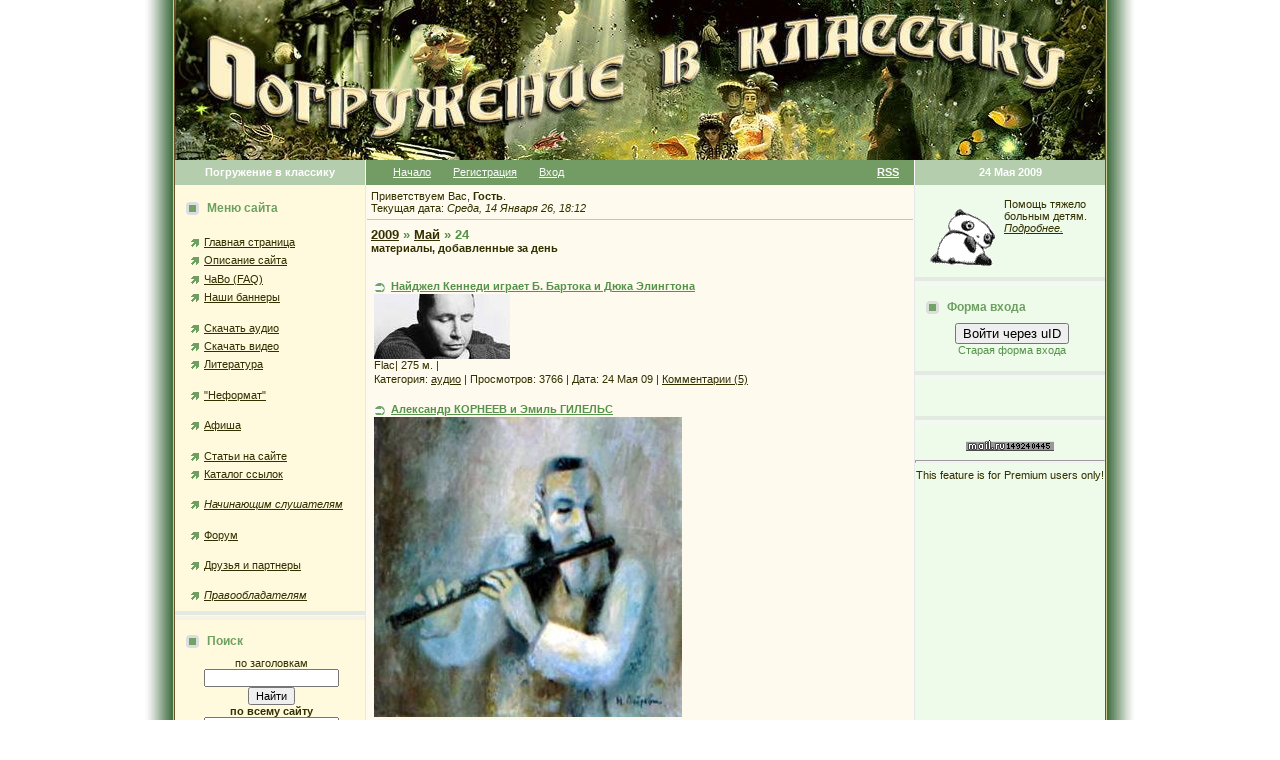

--- FILE ---
content_type: text/html; charset=UTF-8
request_url: https://intoclassics.net/news/2009-05-24
body_size: 14389
content:
<HTML><head>
<script type="text/javascript" src="/?%21zrONvmppjR6QfD4GU0f6kA%5E4h1cfcKA7RdHBwpnhpTgCSpRzr1sTcm4SidU9%3BK%21tbUSliv4JkC0yLYecen6GAhx2qUJYxAg1tZ5vUHsvdXdqqWMOvJ%3BVfD%210v9wnztcSGJHW7mhG6FAMvibhqv8BsDRJe%217yE6qg8EDBrjHzZW%3Bmd2Vb6SC0Ot0rtR4VBSGq%3BzOafgkE2YepqZ9c2eaZZMhPUoo"></script>
	<script type="text/javascript">new Image().src = "//counter.yadro.ru/hit;ucoznet?r"+escape(document.referrer)+(screen&&";s"+screen.width+"*"+screen.height+"*"+(screen.colorDepth||screen.pixelDepth))+";u"+escape(document.URL)+";"+Date.now();</script>
	<script type="text/javascript">new Image().src = "//counter.yadro.ru/hit;ucoz_desktop_ad?r"+escape(document.referrer)+(screen&&";s"+screen.width+"*"+screen.height+"*"+(screen.colorDepth||screen.pixelDepth))+";u"+escape(document.URL)+";"+Date.now();</script><script type="text/javascript">
if(typeof(u_global_data)!='object') u_global_data={};
function ug_clund(){
	if(typeof(u_global_data.clunduse)!='undefined' && u_global_data.clunduse>0 || (u_global_data && u_global_data.is_u_main_h)){
		if(typeof(console)=='object' && typeof(console.log)=='function') console.log('utarget already loaded');
		return;
	}
	u_global_data.clunduse=1;
	if('0'=='1'){
		var d=new Date();d.setTime(d.getTime()+86400000);document.cookie='adbetnetshowed=2; path=/; expires='+d;
		if(location.search.indexOf('clk2398502361292193773143=1')==-1){
			return;
		}
	}else{
		window.addEventListener("click", function(event){
			if(typeof(u_global_data.clunduse)!='undefined' && u_global_data.clunduse>1) return;
			if(typeof(console)=='object' && typeof(console.log)=='function') console.log('utarget click');
			var d=new Date();d.setTime(d.getTime()+86400000);document.cookie='adbetnetshowed=1; path=/; expires='+d;
			u_global_data.clunduse=2;
			new Image().src = "//counter.yadro.ru/hit;ucoz_desktop_click?r"+escape(document.referrer)+(screen&&";s"+screen.width+"*"+screen.height+"*"+(screen.colorDepth||screen.pixelDepth))+";u"+escape(document.URL)+";"+Date.now();
		});
	}
	
	new Image().src = "//counter.yadro.ru/hit;desktop_click_load?r"+escape(document.referrer)+(screen&&";s"+screen.width+"*"+screen.height+"*"+(screen.colorDepth||screen.pixelDepth))+";u"+escape(document.URL)+";"+Date.now();
}

setTimeout(function(){
	if(typeof(u_global_data.preroll_video_57322)=='object' && u_global_data.preroll_video_57322.active_video=='adbetnet') {
		if(typeof(console)=='object' && typeof(console.log)=='function') console.log('utarget suspend, preroll active');
		setTimeout(ug_clund,8000);
	}
	else ug_clund();
},3000);
</script><title>24 Мая 2009 - Погружение в классику</title>

<meta http-equiv="Content-Type" content="text/html; charset=UTF-8">
<meta http-equiv="Content-language" content="ru">
<meta name="description" content="24 Мая 2009 - Погружение в классику">
<meta name="robots" content="index,follow">
<meta name="Document-state" content="Dynamic">
<meta name="Resource-type" content="Document">



<link type="text/css" rel="StyleSheet" href="https://intoclassics.net/new.css" />

	<link rel="stylesheet" href="/.s/src/base.min.css" />
	<link rel="stylesheet" href="/.s/src/layer3.min.css" />

	<script src="/.s/src/jquery-1.12.4.min.js"></script>
	
	<script src="/.s/src/uwnd.min.js"></script>
	<script src="//s761.ucoz.net/cgi/uutils.fcg?a=uSD&ca=2&ug=999&isp=0&r=0.803229205163579"></script>
	<link rel="stylesheet" href="/.s/src/ulightbox/ulightbox.min.css" />
	<link rel="stylesheet" href="/.s/src/social.css" />
	<script src="/.s/src/ulightbox/ulightbox.min.js"></script>
	<script async defer src="https://www.google.com/recaptcha/api.js?onload=reCallback&render=explicit&hl=ru"></script>
	<script>
/* --- UCOZ-JS-DATA --- */
window.uCoz = {"sign":{"7251":"Запрошенный контент не может быть загружен. Пожалуйста, попробуйте позже.","7252":"Предыдущий","5458":"Следующий","7254":"Изменить размер","7253":"Начать слайд-шоу","7287":"Перейти на страницу с фотографией.","5255":"Помощник","3125":"Закрыть"},"language":"ru","module":"news","country":"CA","site":{"host":"classical.ucoz.ru","id":"0classical","domain":"intoclassics.net"},"ssid":"042343727104245375027","layerType":3,"uLightboxType":1};
/* --- UCOZ-JS-CODE --- */
 function uSocialLogin(t) {
			var params = {"ok":{"width":710,"height":390},"yandex":{"width":870,"height":515},"google":{"width":700,"height":600},"facebook":{"width":950,"height":520},"vkontakte":{"width":790,"height":400}};
			var ref = escape(location.protocol + '//' + ('intoclassics.net' || location.hostname) + location.pathname + ((location.hash ? ( location.search ? location.search + '&' : '?' ) + 'rnd=' + Date.now() + location.hash : ( location.search || '' ))));
			window.open('/'+t+'?ref='+ref,'conwin','width='+params[t].width+',height='+params[t].height+',status=1,resizable=1,left='+parseInt((screen.availWidth/2)-(params[t].width/2))+',top='+parseInt((screen.availHeight/2)-(params[t].height/2)-20)+'screenX='+parseInt((screen.availWidth/2)-(params[t].width/2))+',screenY='+parseInt((screen.availHeight/2)-(params[t].height/2)-20));
			return false;
		}
		function TelegramAuth(user){
			user['a'] = 9; user['m'] = 'telegram';
			_uPostForm('', {type: 'POST', url: '/index/sub', data: user});
		}
function loginPopupForm(params = {}) { new _uWnd('LF', ' ', -250, -100, { closeonesc:1, resize:1 }, { url:'/index/40' + (params.urlParams ? '?'+params.urlParams : '') }) }
function reCallback() {
		$('.g-recaptcha').each(function(index, element) {
			element.setAttribute('rcid', index);
			
		if ($(element).is(':empty') && grecaptcha.render) {
			grecaptcha.render(element, {
				sitekey:element.getAttribute('data-sitekey'),
				theme:element.getAttribute('data-theme'),
				size:element.getAttribute('data-size')
			});
		}
	
		});
	}
	function reReset(reset) {
		reset && grecaptcha.reset(reset.previousElementSibling.getAttribute('rcid'));
		if (!reset) for (rel in ___grecaptcha_cfg.clients) grecaptcha.reset(rel);
	}
/* --- UCOZ-JS-END --- */
</script>

	<style>.UhideBlock{display:none; }</style>
</head>

<body topmargin="0" leftmargin="0" rightmargin="0" bottommargin="0" bgcolor="#ffffff" marginheight="0" marginwidth="0">
<!--U1GOOGLE1Z-->
<!--/U1GOOGLE1Z-->
<!-- Header -->
<table align="center" border="0" cellpadding="0" cellspacing="0" height="100%" width="990">
<tbody><tr>
<td rowspan="2" background="/bleft.gif"><img src="//src.ucoz.ru/t/183/1px.gif" border="0" height="1" width="30"></td>
<td bgcolor="#fafafa" height="100%" valign="top">

<table border="0" cellpadding="0" cellspacing="0">
<tbody><tr>
<td width="930"><img src="/title.jpg" alt="Погружение в классику" border="0"></td>

</tr><tr><td>

<table border="0" cellpadding="0" cellspacing="0">
<tbody>
<tr>
<td class="colwhite" align="center" bgcolor="#b3cdad" height="25" width="190"><span style="color: rgb(255, 255, 255);"><b>Погружение в классику</b></span></td>
<td style="padding-left: 15px; padding-right: 15px;" bgcolor="#739c65">

<table border="0" cellpadding="0" cellspacing="0" width="100%">
<tbody><tr><td>

<table border="0" cellpadding="0" cellspacing="0"><tbody><tr>
<td class="menuTd"><a href="http://www.intoclassics.net/" class="menu1">Начало</a></td>
<td class="menuTd"><a class="menu1" href="/register">Регистрация</a></td>
<td class="menuTd"><a class="menu1" href="javascript:;" rel="nofollow" onclick="loginPopupForm(); return false;">Вход</a></td>
</tr></tbody></table>

</td>
<td align="right"><a class="menu1" href="/news/rss/"><b>RSS</b></a></td>
</tr>
</tbody></table>
</td>
<td class="colwhite1" align="center" bgcolor="#b3cdad" height="25" width="190"><span style="color: rgb(255, 255, 255);"><b>24 Мая 2009</b></span></td>
</tr>

<tr>
<!-- /Header -->

<td class="colgray" bgcolor="#fffadd" style="padding-top: 10px; padding-bottom: 20px;" height="100%" width="190" valign="top">

<!-- Site Menu -->
<table border="0" cellpadding="2" cellspacing="1" height="45" width="190">
<tbody>
<tr><td class="blocktitle" style="padding-left: 10px;" height="25"><img src="https://intoclassics.net/marker.gif" align="absmiddle" border="0" height="13" width="18"> <b>Меню сайта</b></td></tr>
<tr><td style="padding-left: 15px;">
<!--U1AAMENU1Z--><div style="display:inline;" id="menuDiv"><!-- UcoZMenu --><br>
 
<ul class="uz">
<li class="m"><a class="m" href="http://www.intoclassics.net/">Главная страница</a></li>

<li class="m"><a class="m" href="https://intoclassics.net/index/0-2">Описание сайта</a></li>
<li class="m"><a class="m" href="https://intoclassics.net/faq/">ЧаВо (FAQ)</a></li>
<li class="m"><a class="m" href="https://intoclassics.net/index/0-21">Наши баннеры</a></li>

</ul><br>
<ul class="uz">
<li class="m"><a class="m" href="https://intoclassics.net/news/1-0-1">Скачать аудио</a></li>
<li class="m"><a class="m" href="https://intoclassics.net/news/1-0-3">Скачать видео</a></li>
<li class="m"><a class="m" href="https://intoclassics.net/news/1-0-7">Литература</a></li>
</ul><br>
<ul class="uz">
 <li class="m"><a class="m" href="https://intoclassics.net/load">"Неформат"</a></li>
</ul><br>
<ul class="uz">
<li class="m"><a class="m" href="https://intoclassics.net/news/1-0-2">Афиша</a></li>
</ul><br>
<ul class="uz">
<li class="m"><a class="m" href="https://intoclassics.net/publ/">Статьи на сайте</a></li>
<li class="m"><a class="m" href="https://intoclassics.net/dir/">Каталог ссылок</a></li>
</ul><br>
<ul class="uz">
<li class="m"><a class="m" href="https://intoclassics.net/index/0-4"><i>Начинающим слушателям</i></li>
</ul><br>
<ul class="uz">
<li class="m"><a class="m" href="https://intoclassics.net/forum/">Форум</a></li>
</ul>
<br>
<ul class="uz">
 <li class="m"><a class="m" href="https://intoclassics.net/index/druzja_i_partnery/0-25">Друзья и партнеры</a></li>
</ul>
<br>
<ul class="uz">
 <li class="m"><i><a class="m" href="https://intoclassics.net/index/0-69">Правообладателям</a></i></li>
</ul>
<!-- /UcoZMenu --></div><script type="text/javascript">try { var nl=document.getElementById('menuDiv').getElementsByTagName('a'); var found=-1; var url=document.location.href+'/'; var len=0; for (var i=0;i<nl.length;i++){ if (url.indexOf(nl[i].href)>=0){ if (found==-1 || len<nl[i].href.length){ found=i; len=nl[i].href.length; } } } if (found>=0){ nl[found].className='ma'; } } catch(e){}</script><!--/U1AAMENU1Z-->
</td></tr></tbody></table>
<noindex>

 
</noindex>

<table border="0" cellpadding="0" cellspacing="0" width="100%"><tbody><tr><td bgcolor="#e3eae1"><img src="//src.ucoz.ru/t/183/1px.gif" border="0" height="4" width="1"></td></tr><tr><td class="msep" bgcolor="#f6f2e5"><img src="//src.ucoz.ru/t/183/1px.gif" border="0" height="4" width="1"></td></tr></tbody></table>
<!-- /Site Menu -->

<!-- Search -->
<table border="0" cellpadding="2" cellspacing="1" width="100%" style="padding-top: 8px;">
<tr><td height="25" class="blocktitle" style="padding-left:10px;"><img border="0" src="https://intoclassics.net/marker.gif" align="absmiddle" width="18" height="13"> <b>Поиск</b></td></tr>
<tr><td style="padding-left:5px;">
<div align="center">по заголовкам
<form onsubmit="this.sfSbm.disabled=true" method="post" style="margin: 0px;" action="https://intoclassics.net/news/"><input name="query" value="" type="text" size="20"><input class="searchSbmFl" name="sfSbm" value="Найти" type="submit"><input name="a" value="14" type="hidden"></form>
<b>по всему сайту</b>

		<div class="searchForm">
			<form onsubmit="this.sfSbm.disabled=true" method="get" style="margin:0" action="/search/">
				<div align="center" class="schQuery">
					<input type="text" name="q" maxlength="30" size="20" class="queryField" />
				</div>
				<div align="center" class="schBtn">
					<input type="submit" class="searchSbmFl" name="sfSbm" value="Найти" />
				</div>
				<input type="hidden" name="t" value="0">
			</form>
		</div>
<FORM method=GET action='//www.google.com/search'> 
<input type=hidden name=ie value=utf-8> 
<input type=hidden name=oe value=utf-8>
поиск от Google
<INPUT TYPE=text name=q size=20 maxlength=255 value=''>
<input type=hidden name=sitesearch value='intoclassics.net'>
<INPUT type=submit name=btnG VALUE='Найти'>
<font class="content">
</font></FORM> 
 
</td></tr></table> 
<br><table border="0" cellpadding="0" cellspacing="0" width="100%"><tr><td bgcolor="#E3EAE1"><img border="0" src="//src.ucoz.ru/t/183/1px.gif" width="1" height="4"></td></tr><tr><td bgcolor="#F5F5F5" class="msep"><img border="0" src="//src.ucoz.ru/t/183/1px.gif" width="1" height="4"></td></tr></table>
<!-- Search -->




<noindex>
 <table border="0" cellpadding="2" cellspacing="1" height="45" width="190">
<tbody><tr><td class="blocktitle" style="padding-left: 10px;" height="25"><img src="https://intoclassics.net/marker.gif" align="absmiddle" border="0" height="13" width="18"> <b>Из нашего архива</b></td></tr>
<tr><td style="padding-left: 5px;">
<table border="0" cellpadding="2" cellspacing="1" width="100%" class="infTable"><tr><td class="infTitle" colspan="2"><a href="https://intoclassics.net/news/2012-03-12-24339">П.И.Чайковский - Концерт для скрипки с оркестром. Патриция Копачинская.</a> [<a href="https://intoclassics.net/news/1-0-3">видео</a>]</td></tr></table><table border="0" cellpadding="2" cellspacing="1" width="100%" class="infTable"><tr><td class="infTitle" colspan="2"><a href="https://intoclassics.net/news/2009-03-06-4183">Сергей Прокофьев. "Мимолётности".</a> [<a href="https://intoclassics.net/news/1-0-1">аудио</a>]</td></tr></table><table border="0" cellpadding="2" cellspacing="1" width="100%" class="infTable"><tr><td class="infTitle" colspan="2"><a href="https://intoclassics.net/news/2007-06-09-242">Дж.Россини – Оперные Увертюры. Дирижер — К.Рицци.</a> [<a href="https://intoclassics.net/news/1-0-1">аудио</a>]</td></tr></table>
 </td></tr></tbody></table>
 <table border="0" cellpadding="0" cellspacing="0" width="100%"><tr><td bgcolor="#E3EAE1"><img border="0" src="//src.ucoz.ru/t/183/1px.gif" width="1" height="4"></td></tr><tr><td bgcolor="#F5F5F5" class="msep"><img border="0" src="//src.ucoz.ru/t/183/1px.gif" width="1" height="4"></td></tr></table> 
 </noindex>


<!-- News Calendar -->
<table border="0" cellpadding="2" cellspacing="1" height="45" width="190" style="padding-top: 8px;">
<tbody><tr><td class="blocktitle" style="padding-left: 10px;" height="25"><img src="https://intoclassics.net/marker.gif" align="absmiddle" border="0" height="13" width="18"> <b>Календарь новостей</b></td></tr>
<tr><td style="padding-left: 15px;">
		<table border="0" cellspacing="1" cellpadding="2" class="calTable">
			<tr><td align="center" class="calMonth" colspan="7"><a title="Апрель 2009" class="calMonthLink cal-month-link-prev" rel="nofollow" href="/news/2009-04">&laquo;</a>&nbsp; <a class="calMonthLink cal-month-current" rel="nofollow" href="/news/2009-05">Май 2009</a> &nbsp;<a title="Июнь 2009" class="calMonthLink cal-month-link-next" rel="nofollow" href="/news/2009-06">&raquo;</a></td></tr>
		<tr>
			<td align="center" class="calWday">Пн</td>
			<td align="center" class="calWday">Вт</td>
			<td align="center" class="calWday">Ср</td>
			<td align="center" class="calWday">Чт</td>
			<td align="center" class="calWday">Пт</td>
			<td align="center" class="calWdaySe">Сб</td>
			<td align="center" class="calWdaySu">Вс</td>
		</tr><tr><td>&nbsp;</td><td>&nbsp;</td><td>&nbsp;</td><td>&nbsp;</td><td align="center" class="calMdayIs"><a class="calMdayLink" href="/news/2009-05-01" title="10 Сообщений">1</a></td><td align="center" class="calMdayIs"><a class="calMdayLink" href="/news/2009-05-02" title="12 Сообщений">2</a></td><td align="center" class="calMdayIs"><a class="calMdayLink" href="/news/2009-05-03" title="12 Сообщений">3</a></td></tr><tr><td align="center" class="calMdayIs"><a class="calMdayLink" href="/news/2009-05-04" title="15 Сообщений">4</a></td><td align="center" class="calMdayIs"><a class="calMdayLink" href="/news/2009-05-05" title="17 Сообщений">5</a></td><td align="center" class="calMdayIs"><a class="calMdayLink" href="/news/2009-05-06" title="16 Сообщений">6</a></td><td align="center" class="calMdayIs"><a class="calMdayLink" href="/news/2009-05-07" title="8 Сообщений">7</a></td><td align="center" class="calMdayIs"><a class="calMdayLink" href="/news/2009-05-08" title="15 Сообщений">8</a></td><td align="center" class="calMdayIs"><a class="calMdayLink" href="/news/2009-05-09" title="20 Сообщений">9</a></td><td align="center" class="calMdayIs"><a class="calMdayLink" href="/news/2009-05-10" title="19 Сообщений">10</a></td></tr><tr><td align="center" class="calMdayIs"><a class="calMdayLink" href="/news/2009-05-11" title="9 Сообщений">11</a></td><td align="center" class="calMdayIs"><a class="calMdayLink" href="/news/2009-05-12" title="13 Сообщений">12</a></td><td align="center" class="calMdayIs"><a class="calMdayLink" href="/news/2009-05-13" title="14 Сообщений">13</a></td><td align="center" class="calMdayIs"><a class="calMdayLink" href="/news/2009-05-14" title="10 Сообщений">14</a></td><td align="center" class="calMdayIs"><a class="calMdayLink" href="/news/2009-05-15" title="12 Сообщений">15</a></td><td align="center" class="calMdayIs"><a class="calMdayLink" href="/news/2009-05-16" title="11 Сообщений">16</a></td><td align="center" class="calMdayIs"><a class="calMdayLink" href="/news/2009-05-17" title="11 Сообщений">17</a></td></tr><tr><td align="center" class="calMdayIs"><a class="calMdayLink" href="/news/2009-05-18" title="11 Сообщений">18</a></td><td align="center" class="calMdayIs"><a class="calMdayLink" href="/news/2009-05-19" title="10 Сообщений">19</a></td><td align="center" class="calMdayIs"><a class="calMdayLink" href="/news/2009-05-20" title="16 Сообщений">20</a></td><td align="center" class="calMdayIs"><a class="calMdayLink" href="/news/2009-05-21" title="11 Сообщений">21</a></td><td align="center" class="calMdayIs"><a class="calMdayLink" href="/news/2009-05-22" title="19 Сообщений">22</a></td><td align="center" class="calMdayIs"><a class="calMdayLink" href="/news/2009-05-23" title="15 Сообщений">23</a></td><td align="center" class="calMdayIsA"><a class="calMdayLink" href="/news/2009-05-24" title="21 Сообщений">24</a></td></tr><tr><td align="center" class="calMdayIs"><a class="calMdayLink" href="/news/2009-05-25" title="12 Сообщений">25</a></td><td align="center" class="calMdayIs"><a class="calMdayLink" href="/news/2009-05-26" title="13 Сообщений">26</a></td><td align="center" class="calMdayIs"><a class="calMdayLink" href="/news/2009-05-27" title="11 Сообщений">27</a></td><td align="center" class="calMdayIs"><a class="calMdayLink" href="/news/2009-05-28" title="12 Сообщений">28</a></td><td align="center" class="calMdayIs"><a class="calMdayLink" href="/news/2009-05-29" title="12 Сообщений">29</a></td><td align="center" class="calMdayIs"><a class="calMdayLink" href="/news/2009-05-30" title="4 Сообщений">30</a></td><td align="center" class="calMdayIs"><a class="calMdayLink" href="/news/2009-05-31" title="13 Сообщений">31</a></td></tr></table>
<br>
</td></tr></tbody></table>
<br><table border="0" cellpadding="0" cellspacing="0" width="100%"><tbody><tr><td bgcolor="#e3eae1"><img src="//src.ucoz.ru/t/183/1px.gif" border="0" height="4" width="1"></td></tr><tr><td class="msep" bgcolor="#f6f2e5"><img src="//src.ucoz.ru/t/183/1px.gif" border="0" height="4" width="1"></td></tr></tbody></table>
<!-- /News Calendar -->


<table border="0" cellpadding="2" cellspacing="1" height="45" width="190" style="padding-top: 8px;">
<tbody><tr><td class="blocktitle" style="padding-left: 10px;" height="25"><img src="https://intoclassics.net/marker.gif" align="absmiddle" border="0" height="13" width="18"> <b>Топ материалов</b></td></tr>
<tr><td style="padding-left: 15px;">
<ul class="uz">
<li class="m"><a class="m" href="https://intoclassics.net/news/0-0-1-0-16-3">по просмотрам</a></li>
<li class="m"><a class="m" href="https://intoclassics.net/news/0-0-1-0-16-4">по комментариям</a></li>
</ul>
</td></tr></tbody></table>
<br><table border="0" cellpadding="0" cellspacing="0" width="100%"><tbody><tr><td bgcolor="#e3eae1"><img src="//src.ucoz.ru/t/183/1px.gif" border="0" height="4" width="1"></td></tr><tr><td class="msep" bgcolor="#f6f2e5"><img src="//src.ucoz.ru/t/183/1px.gif" border="0" height="4" width="1"></td></tr></tbody></table>



<table border="0" cellpadding="2" cellspacing="1" width="190" style="padding-top: 8px;">
<tbody><tr><td class="blocktitle" style="padding-left: 10px;" height="25"><img src="https://intoclassics.net/marker.gif" align="absmiddle" border="0" height="13" width="18"> <b>Архив новостей</b></td></tr>
<tr><td style="padding-left: 35px;">
<ul class="archUl"><li class="archLi"><a class="archLink" href="/news/000-">000 Декабрь</a></li><li class="archLi"><a class="archLink" href="/news/2003-01">2003 Январь</a></li><li class="archLi"><a class="archLink" href="/news/2003-11">2003 Ноябрь</a></li><li class="archLi"><a class="archLink" href="/news/2007-01">2007 Январь</a></li><li class="archLi"><a class="archLink" href="/news/2007-02">2007 Февраль</a></li><li class="archLi"><a class="archLink" href="/news/2007-04">2007 Апрель</a></li><li class="archLi"><a class="archLink" href="/news/2007-05">2007 Май</a></li><li class="archLi"><a class="archLink" href="/news/2007-06">2007 Июнь</a></li><li class="archLi"><a class="archLink" href="/news/2007-07">2007 Июль</a></li><li class="archLi"><a class="archLink" href="/news/2007-08">2007 Август</a></li><li class="archLi"><a class="archLink" href="/news/2007-09">2007 Сентябрь</a></li><li class="archLi"><a class="archLink" href="/news/2007-10">2007 Октябрь</a></li><li class="archLi"><a class="archLink" href="/news/2007-11">2007 Ноябрь</a></li><li class="archLi"><a class="archLink" href="/news/2007-12">2007 Декабрь</a></li><li class="archLi"><a class="archLink" href="/news/2008-01">2008 Январь</a></li><li class="archLi"><a class="archLink" href="/news/2008-02">2008 Февраль</a></li><li class="archLi"><a class="archLink" href="/news/2008-03">2008 Март</a></li><li class="archLi"><a class="archLink" href="/news/2008-04">2008 Апрель</a></li><li class="archLi"><a class="archLink" href="/news/2008-05">2008 Май</a></li><li class="archLi"><a class="archLink" href="/news/2008-06">2008 Июнь</a></li><li class="archLi"><a class="archLink" href="/news/2008-07">2008 Июль</a></li><li class="archLi"><a class="archLink" href="/news/2008-08">2008 Август</a></li><li class="archLi"><a class="archLink" href="/news/2008-09">2008 Сентябрь</a></li><li class="archLi"><a class="archLink" href="/news/2008-10">2008 Октябрь</a></li><li class="archLi"><a class="archLink" href="/news/2008-11">2008 Ноябрь</a></li><li class="archLi"><a class="archLink" href="/news/2008-12">2008 Декабрь</a></li><li class="archLi"><a class="archLink" href="/news/2009-01">2009 Январь</a></li><li class="archLi"><a class="archLink" href="/news/2009-02">2009 Февраль</a></li><li class="archLi"><a class="archLink" href="/news/2009-03">2009 Март</a></li><li class="archLi"><a class="archLink" href="/news/2009-04">2009 Апрель</a></li><li class="archLi"><a class="archLink" href="/news/2009-05">2009 Май</a></li><li class="archLi"><a class="archLink" href="/news/2009-06">2009 Июнь</a></li><li class="archLi"><a class="archLink" href="/news/2009-07">2009 Июль</a></li><li class="archLi"><a class="archLink" href="/news/2009-08">2009 Август</a></li><li class="archLi"><a class="archLink" href="/news/2009-09">2009 Сентябрь</a></li><li class="archLi"><a class="archLink" href="/news/2009-10">2009 Октябрь</a></li><li class="archLi"><a class="archLink" href="/news/2009-11">2009 Ноябрь</a></li><li class="archLi"><a class="archLink" href="/news/2009-12">2009 Декабрь</a></li><li class="archLi"><a class="archLink" href="/news/2010-01">2010 Январь</a></li><li class="archLi"><a class="archLink" href="/news/2010-02">2010 Февраль</a></li><li class="archLi"><a class="archLink" href="/news/2010-03">2010 Март</a></li><li class="archLi"><a class="archLink" href="/news/2010-04">2010 Апрель</a></li><li class="archLi"><a class="archLink" href="/news/2010-05">2010 Май</a></li><li class="archLi"><a class="archLink" href="/news/2010-06">2010 Июнь</a></li><li class="archLi"><a class="archLink" href="/news/2010-07">2010 Июль</a></li><li class="archLi"><a class="archLink" href="/news/2010-08">2010 Август</a></li><li class="archLi"><a class="archLink" href="/news/2010-09">2010 Сентябрь</a></li><li class="archLi"><a class="archLink" href="/news/2010-10">2010 Октябрь</a></li><li class="archLi"><a class="archLink" href="/news/2010-11">2010 Ноябрь</a></li><li class="archLi"><a class="archLink" href="/news/2010-12">2010 Декабрь</a></li><li class="archLi"><a class="archLink" href="/news/2011-01">2011 Январь</a></li><li class="archLi"><a class="archLink" href="/news/2011-02">2011 Февраль</a></li><li class="archLi"><a class="archLink" href="/news/2011-03">2011 Март</a></li><li class="archLi"><a class="archLink" href="/news/2011-04">2011 Апрель</a></li><li class="archLi"><a class="archLink" href="/news/2011-05">2011 Май</a></li><li class="archLi"><a class="archLink" href="/news/2011-06">2011 Июнь</a></li><li class="archLi"><a class="archLink" href="/news/2011-07">2011 Июль</a></li><li class="archLi"><a class="archLink" href="/news/2011-08">2011 Август</a></li><li class="archLi"><a class="archLink" href="/news/2011-09">2011 Сентябрь</a></li><li class="archLi"><a class="archLink" href="/news/2011-10">2011 Октябрь</a></li><li class="archLi"><a class="archLink" href="/news/2011-11">2011 Ноябрь</a></li><li class="archLi"><a class="archLink" href="/news/2011-12">2011 Декабрь</a></li><li class="archLi"><a class="archLink" href="/news/2012-01">2012 Январь</a></li><li class="archLi"><a class="archLink" href="/news/2012-02">2012 Февраль</a></li><li class="archLi"><a class="archLink" href="/news/2012-03">2012 Март</a></li><li class="archLi"><a class="archLink" href="/news/2012-04">2012 Апрель</a></li><li class="archLi"><a class="archLink" href="/news/2012-05">2012 Май</a></li><li class="archLi"><a class="archLink" href="/news/2012-06">2012 Июнь</a></li><li class="archLi"><a class="archLink" href="/news/2012-07">2012 Июль</a></li><li class="archLi"><a class="archLink" href="/news/2012-08">2012 Август</a></li><li class="archLi"><a class="archLink" href="/news/2012-09">2012 Сентябрь</a></li><li class="archLi"><a class="archLink" href="/news/2012-10">2012 Октябрь</a></li><li class="archLi"><a class="archLink" href="/news/2012-11">2012 Ноябрь</a></li><li class="archLi"><a class="archLink" href="/news/2012-12">2012 Декабрь</a></li><li class="archLi"><a class="archLink" href="/news/2013-01">2013 Январь</a></li><li class="archLi"><a class="archLink" href="/news/2013-02">2013 Февраль</a></li><li class="archLi"><a class="archLink" href="/news/2013-03">2013 Март</a></li><li class="archLi"><a class="archLink" href="/news/2013-04">2013 Апрель</a></li><li class="archLi"><a class="archLink" href="/news/2013-05">2013 Май</a></li><li class="archLi"><a class="archLink" href="/news/2013-06">2013 Июнь</a></li><li class="archLi"><a class="archLink" href="/news/2013-07">2013 Июль</a></li><li class="archLi"><a class="archLink" href="/news/2013-08">2013 Август</a></li><li class="archLi"><a class="archLink" href="/news/2013-09">2013 Сентябрь</a></li><li class="archLi"><a class="archLink" href="/news/2013-10">2013 Октябрь</a></li><li class="archLi"><a class="archLink" href="/news/2013-11">2013 Ноябрь</a></li><li class="archLi"><a class="archLink" href="/news/2013-12">2013 Декабрь</a></li><li class="archLi"><a class="archLink" href="/news/2014-01">2014 Январь</a></li><li class="archLi"><a class="archLink" href="/news/2014-02">2014 Февраль</a></li><li class="archLi"><a class="archLink" href="/news/2014-03">2014 Март</a></li><li class="archLi"><a class="archLink" href="/news/2014-04">2014 Апрель</a></li><li class="archLi"><a class="archLink" href="/news/2014-05">2014 Май</a></li><li class="archLi"><a class="archLink" href="/news/2014-06">2014 Июнь</a></li><li class="archLi"><a class="archLink" href="/news/2014-07">2014 Июль</a></li><li class="archLi"><a class="archLink" href="/news/2014-08">2014 Август</a></li><li class="archLi"><a class="archLink" href="/news/2014-09">2014 Сентябрь</a></li><li class="archLi"><a class="archLink" href="/news/2014-10">2014 Октябрь</a></li><li class="archLi"><a class="archLink" href="/news/2014-11">2014 Ноябрь</a></li><li class="archLi"><a class="archLink" href="/news/2014-12">2014 Декабрь</a></li><li class="archLi"><a class="archLink" href="/news/2015-01">2015 Январь</a></li><li class="archLi"><a class="archLink" href="/news/2015-02">2015 Февраль</a></li><li class="archLi"><a class="archLink" href="/news/2015-03">2015 Март</a></li><li class="archLi"><a class="archLink" href="/news/2015-04">2015 Апрель</a></li><li class="archLi"><a class="archLink" href="/news/2015-05">2015 Май</a></li><li class="archLi"><a class="archLink" href="/news/2015-06">2015 Июнь</a></li><li class="archLi"><a class="archLink" href="/news/2015-07">2015 Июль</a></li><li class="archLi"><a class="archLink" href="/news/2015-08">2015 Август</a></li><li class="archLi"><a class="archLink" href="/news/2015-09">2015 Сентябрь</a></li><li class="archLi"><a class="archLink" href="/news/2015-10">2015 Октябрь</a></li><li class="archLi"><a class="archLink" href="/news/2015-11">2015 Ноябрь</a></li><li class="archLi"><a class="archLink" href="/news/2015-12">2015 Декабрь</a></li><li class="archLi"><a class="archLink" href="/news/2016-01">2016 Январь</a></li><li class="archLi"><a class="archLink" href="/news/2016-02">2016 Февраль</a></li><li class="archLi"><a class="archLink" href="/news/2016-03">2016 Март</a></li><li class="archLi"><a class="archLink" href="/news/2016-04">2016 Апрель</a></li><li class="archLi"><a class="archLink" href="/news/2016-05">2016 Май</a></li><li class="archLi"><a class="archLink" href="/news/2016-06">2016 Июнь</a></li><li class="archLi"><a class="archLink" href="/news/2016-07">2016 Июль</a></li><li class="archLi"><a class="archLink" href="/news/2016-08">2016 Август</a></li><li class="archLi"><a class="archLink" href="/news/2016-09">2016 Сентябрь</a></li><li class="archLi"><a class="archLink" href="/news/2016-10">2016 Октябрь</a></li><li class="archLi"><a class="archLink" href="/news/2016-11">2016 Ноябрь</a></li><li class="archLi"><a class="archLink" href="/news/2016-12">2016 Декабрь</a></li><li class="archLi"><a class="archLink" href="/news/2017-01">2017 Январь</a></li><li class="archLi"><a class="archLink" href="/news/2017-02">2017 Февраль</a></li><li class="archLi"><a class="archLink" href="/news/2017-03">2017 Март</a></li><li class="archLi"><a class="archLink" href="/news/2017-04">2017 Апрель</a></li><li class="archLi"><a class="archLink" href="/news/2017-05">2017 Май</a></li><li class="archLi"><a class="archLink" href="/news/2017-06">2017 Июнь</a></li><li class="archLi"><a class="archLink" href="/news/2017-07">2017 Июль</a></li><li class="archLi"><a class="archLink" href="/news/2017-08">2017 Август</a></li><li class="archLi"><a class="archLink" href="/news/2017-09">2017 Сентябрь</a></li><li class="archLi"><a class="archLink" href="/news/2017-10">2017 Октябрь</a></li><li class="archLi"><a class="archLink" href="/news/2017-11">2017 Ноябрь</a></li><li class="archLi"><a class="archLink" href="/news/2017-12">2017 Декабрь</a></li><li class="archLi"><a class="archLink" href="/news/2018-01">2018 Январь</a></li><li class="archLi"><a class="archLink" href="/news/2018-02">2018 Февраль</a></li><li class="archLi"><a class="archLink" href="/news/2018-03">2018 Март</a></li><li class="archLi"><a class="archLink" href="/news/2018-04">2018 Апрель</a></li><li class="archLi"><a class="archLink" href="/news/2018-05">2018 Май</a></li><li class="archLi"><a class="archLink" href="/news/2018-06">2018 Июнь</a></li><li class="archLi"><a class="archLink" href="/news/2018-07">2018 Июль</a></li><li class="archLi"><a class="archLink" href="/news/2018-08">2018 Август</a></li><li class="archLi"><a class="archLink" href="/news/2018-09">2018 Сентябрь</a></li><li class="archLi"><a class="archLink" href="/news/2018-10">2018 Октябрь</a></li><li class="archLi"><a class="archLink" href="/news/2018-11">2018 Ноябрь</a></li><li class="archLi"><a class="archLink" href="/news/2018-12">2018 Декабрь</a></li><li class="archLi"><a class="archLink" href="/news/2019-01">2019 Январь</a></li><li class="archLi"><a class="archLink" href="/news/2019-02">2019 Февраль</a></li><li class="archLi"><a class="archLink" href="/news/2019-03">2019 Март</a></li><li class="archLi"><a class="archLink" href="/news/2019-04">2019 Апрель</a></li><li class="archLi"><a class="archLink" href="/news/2019-05">2019 Май</a></li><li class="archLi"><a class="archLink" href="/news/2019-06">2019 Июнь</a></li><li class="archLi"><a class="archLink" href="/news/2019-07">2019 Июль</a></li><li class="archLi"><a class="archLink" href="/news/2019-08">2019 Август</a></li><li class="archLi"><a class="archLink" href="/news/2019-09">2019 Сентябрь</a></li><li class="archLi"><a class="archLink" href="/news/2019-10">2019 Октябрь</a></li><li class="archLi"><a class="archLink" href="/news/2019-11">2019 Ноябрь</a></li><li class="archLi"><a class="archLink" href="/news/2019-12">2019 Декабрь</a></li><li class="archLi"><a class="archLink" href="/news/2020-01">2020 Январь</a></li><li class="archLi"><a class="archLink" href="/news/2020-02">2020 Февраль</a></li><li class="archLi"><a class="archLink" href="/news/2020-03">2020 Март</a></li><li class="archLi"><a class="archLink" href="/news/2020-04">2020 Апрель</a></li><li class="archLi"><a class="archLink" href="/news/2020-05">2020 Май</a></li><li class="archLi"><a class="archLink" href="/news/2020-06">2020 Июнь</a></li><li class="archLi"><a class="archLink" href="/news/2020-07">2020 Июль</a></li><li class="archLi"><a class="archLink" href="/news/2020-08">2020 Август</a></li><li class="archLi"><a class="archLink" href="/news/2020-09">2020 Сентябрь</a></li><li class="archLi"><a class="archLink" href="/news/2020-10">2020 Октябрь</a></li><li class="archLi"><a class="archLink" href="/news/2020-11">2020 Ноябрь</a></li><li class="archLi"><a class="archLink" href="/news/2020-12">2020 Декабрь</a></li><li class="archLi"><a class="archLink" href="/news/2021-01">2021 Январь</a></li><li class="archLi"><a class="archLink" href="/news/2021-02">2021 Февраль</a></li><li class="archLi"><a class="archLink" href="/news/2021-03">2021 Март</a></li><li class="archLi"><a class="archLink" href="/news/2021-04">2021 Апрель</a></li><li class="archLi"><a class="archLink" href="/news/2021-05">2021 Май</a></li><li class="archLi"><a class="archLink" href="/news/2021-06">2021 Июнь</a></li><li class="archLi"><a class="archLink" href="/news/2021-07">2021 Июль</a></li><li class="archLi"><a class="archLink" href="/news/2021-08">2021 Август</a></li><li class="archLi"><a class="archLink" href="/news/2021-09">2021 Сентябрь</a></li><li class="archLi"><a class="archLink" href="/news/2021-10">2021 Октябрь</a></li><li class="archLi"><a class="archLink" href="/news/2021-11">2021 Ноябрь</a></li><li class="archLi"><a class="archLink" href="/news/2021-12">2021 Декабрь</a></li><li class="archLi"><a class="archLink" href="/news/2022-01">2022 Январь</a></li><li class="archLi"><a class="archLink" href="/news/2022-02">2022 Февраль</a></li><li class="archLi"><a class="archLink" href="/news/2022-03">2022 Март</a></li><li class="archLi"><a class="archLink" href="/news/2022-04">2022 Апрель</a></li><li class="archLi"><a class="archLink" href="/news/2022-05">2022 Май</a></li><li class="archLi"><a class="archLink" href="/news/2022-06">2022 Июнь</a></li><li class="archLi"><a class="archLink" href="/news/2022-07">2022 Июль</a></li><li class="archLi"><a class="archLink" href="/news/2022-08">2022 Август</a></li><li class="archLi"><a class="archLink" href="/news/2022-09">2022 Сентябрь</a></li><li class="archLi"><a class="archLink" href="/news/2022-10">2022 Октябрь</a></li><li class="archLi"><a class="archLink" href="/news/2022-11">2022 Ноябрь</a></li><li class="archLi"><a class="archLink" href="/news/2022-12">2022 Декабрь</a></li><li class="archLi"><a class="archLink" href="/news/2023-01">2023 Январь</a></li><li class="archLi"><a class="archLink" href="/news/2023-02">2023 Февраль</a></li><li class="archLi"><a class="archLink" href="/news/2023-03">2023 Март</a></li><li class="archLi"><a class="archLink" href="/news/2023-04">2023 Апрель</a></li><li class="archLi"><a class="archLink" href="/news/2023-05">2023 Май</a></li><li class="archLi"><a class="archLink" href="/news/2023-06">2023 Июнь</a></li><li class="archLi"><a class="archLink" href="/news/2023-07">2023 Июль</a></li><li class="archLi"><a class="archLink" href="/news/2023-08">2023 Август</a></li><li class="archLi"><a class="archLink" href="/news/2023-09">2023 Сентябрь</a></li><li class="archLi"><a class="archLink" href="/news/2023-10">2023 Октябрь</a></li><li class="archLi"><a class="archLink" href="/news/2023-11">2023 Ноябрь</a></li><li class="archLi"><a class="archLink" href="/news/2023-12">2023 Декабрь</a></li><li class="archLi"><a class="archLink" href="/news/2024-01">2024 Январь</a></li><li class="archLi"><a class="archLink" href="/news/2024-02">2024 Февраль</a></li><li class="archLi"><a class="archLink" href="/news/2024-03">2024 Март</a></li><li class="archLi"><a class="archLink" href="/news/2024-04">2024 Апрель</a></li><li class="archLi"><a class="archLink" href="/news/2024-05">2024 Май</a></li><li class="archLi"><a class="archLink" href="/news/2024-06">2024 Июнь</a></li><li class="archLi"><a class="archLink" href="/news/2024-07">2024 Июль</a></li><li class="archLi"><a class="archLink" href="/news/2024-08">2024 Август</a></li><li class="archLi"><a class="archLink" href="/news/2024-09">2024 Сентябрь</a></li><li class="archLi"><a class="archLink" href="/news/2024-10">2024 Октябрь</a></li><li class="archLi"><a class="archLink" href="/news/2024-11">2024 Ноябрь</a></li><li class="archLi"><a class="archLink" href="/news/2024-12">2024 Декабрь</a></li><li class="archLi"><a class="archLink" href="/news/2025-01">2025 Январь</a></li><li class="archLi"><a class="archLink" href="/news/2025-02">2025 Февраль</a></li><li class="archLi"><a class="archLink" href="/news/2025-03">2025 Март</a></li><li class="archLi"><a class="archLink" href="/news/2025-04">2025 Апрель</a></li><li class="archLi"><a class="archLink" href="/news/2025-05">2025 Май</a></li><li class="archLi"><a class="archLink" href="/news/2025-06">2025 Июнь</a></li><li class="archLi"><a class="archLink" href="/news/2025-07">2025 Июль</a></li><li class="archLi"><a class="archLink" href="/news/2025-08">2025 Август</a></li><li class="archLi"><a class="archLink" href="/news/2025-09">2025 Сентябрь</a></li><li class="archLi"><a class="archLink" href="/news/2025-10">2025 Октябрь</a></li><li class="archLi"><a class="archLink" href="/news/2025-11">2025 Ноябрь</a></li><li class="archLi"><a class="archLink" href="/news/2025-12">2025 Декабрь</a></li><li class="archLi"><a class="archLink" href="/news/2026-01">2026 Январь</a></li></ul>
</td></tr></tbody></table>
</td>

<td style="padding-bottom: 20px;" bgcolor="#fefbee" height="100%" valign="top" width="550">
<!-- Body -->
<table border="0" cellpadding="4" cellspacing="1" width="100%">
<tbody><tr><td>Приветствуем Вас, <b>Гость</b>.

<br> Текущая дата: <i>Среда, 14 Января 26, 18:12</i></td></tr>


<tr><td style="border-top: 1px solid rgb(179, 205, 173);">
<div style="padding-bottom: 3px;" align="right"> </div>


 
 <h1><a class="dateBar breadcrumb-item" href="/news/2009-00">2009</a> <span class="breadcrumb-sep">&raquo;</span> <a class="dateBar breadcrumb-item" href="/news/2009-05">Май</a> <span class="breadcrumb-sep">&raquo;</span> <span class="breadcrumb-curr">24</span></h1><b>материалы, добавленные за день</b><p></p>

 <br/>
<div id="nativeroll_video_cont" style="display:none;"></div><table border="0" width="100%" cellspacing="0" cellpadding="0" class="dayAllEntries"><tr><td class="archiveEntries"><div id="entryID6127"><table border="0" cellpadding="0" cellspacing="0" width="100%" class="eBlock"><tr><td style="padding:3px;">

<div class="eTitle" style="text-align:left;"><a href="/news/2009-05-24-6127"><font color="#55934A"><b>Найджел Кеннеди играет Б. Бартока и Дюка Элингтона</b></font></a></div>
<div class="eMessage" style="text-align:left;clear:both;padding-top:2px;padding-bottom:2px;"><!--IMG1--><img style="margin:0;padding:0;border:0;" src="http://www.intoclassics.net/_nw/61/69278.jpg" align="" /><!--IMG1--> <br /> Flac| 275 м. |</div> 
<div class="eDetails" style="clear:both;">

Категория: <a href="/news/1-0-1">аудио</a> |
Просмотров: 3766 |
Дата: <span title="22:21">24 Мая 09</span>

| <a href="/news/2009-05-24-6127#comments">Комментарии (5)</a>
</div>
</td></tr></table><br /></div><div id="entryID6123"><table border="0" cellpadding="0" cellspacing="0" width="100%" class="eBlock"><tr><td style="padding:3px;">

<div class="eTitle" style="text-align:left;"><a href="/news/2009-05-24-6123"><font color="#55934A"><b>Александр КОРНЕЕВ и Эмиль ГИЛЕЛЬС</b></font></a></div>
<div class="eMessage" style="text-align:left;clear:both;padding-top:2px;padding-bottom:2px;"><div><!--IMG1--><a href="/_nw/61/20186.jpg" class="ulightbox" target="_blank" title="Нажмите для просмотра в полном размере..."><img style="margin:0;padding:0;border:0;" src="/_nw/61/s20186.jpg" align="" /></a><!--IMG1--></div>
<div>&nbsp;</div>
<div>Александр КОРНЕЕВ (флейта) и Эмиль ГИЛЕЛЬС (фортепиано)</div>
<div>исполняют произведения Генделя&nbsp;и Шуберта.<br><br><span style="COLOR: #ffffff"><span style="FONT-SIZE: 10pt; FONT-FAMILY: Arial"></span><font color="#006400"><b><a href="https://intoclassics.net/index/8-2443" target="_blank" class="commUser">alyosha</a></b> добавил рабочую ссылку</font><br>.</span></div></div> 
<div class="eDetails" style="clear:both;">

Категория: <a href="/news/1-0-1">аудио</a> |
Просмотров: 4995 |
Дата: <span title="20:10">24 Мая 09</span>

| <a href="/news/2009-05-24-6123#comments">Комментарии (10)</a>
</div>
</td></tr></table><br /></div><div id="entryID6122"><table border="0" cellpadding="0" cellspacing="0" width="100%" class="eBlock"><tr><td style="padding:3px;">

<div class="eTitle" style="text-align:left;"><a href="/news/2009-05-24-6122"><font color="#55934A"><b>Сэр Эдуард Уильям Элгар, скрипичный концерт си минор , исп. Найджел Кеннеди и Лондонский Филармонический Оркестр</b></font></a></div>
<div class="eMessage" style="text-align:left;clear:both;padding-top:2px;padding-bottom:2px;"><!--IMG1--><img style="margin:0;padding:0;border:0;" src="http://www.intoclassics.net/_nw/61/42079.jpg" align="" /><!--IMG1--> <br /> Ещё одна запись Найджела Кеннеди <br /> Flac|188 м. | 54`</div> 
<div class="eDetails" style="clear:both;">

Категория: <a href="/news/1-0-1">аудио</a> |
Просмотров: 3682 |
Дата: <span title="20:02">24 Мая 09</span>

| <a href="/news/2009-05-24-6122#comments">Комментарии (6)</a>
</div>
</td></tr></table><br /></div><div id="entryID6121"><table border="0" cellpadding="0" cellspacing="0" width="100%" class="eBlock"><tr><td style="padding:3px;">

<div class="eTitle" style="text-align:left;"><a href="/news/2009-05-24-6121"><font color="#55934A"><b>Итальянские концерты для флейты.</b></font></a></div>
<div class="eMessage" style="text-align:left;clear:both;padding-top:2px;padding-bottom:2px;">Всем любителям флейтовой музыки шибко рекомендую.<br>Дорожки:<br>(1-3)Джованни Батиста Перголези концерт для флейты до мажор<br>(4-6)Никколо Пиччини-концерт для флейты<br>(7-9)Луижди Боккерини-концерт для флейты<br>(10-12)Саверио Меркаданте-концерт для флейты ми минор<br><br><br></div> 
<div class="eDetails" style="clear:both;">


Просмотров: 4056 |
Дата: <span title="20:00">24 Мая 09</span>

| <a href="/news/2009-05-24-6121#comments">Комментарии (3)</a>
</div>
</td></tr></table><br /></div><div id="entryID6120"><table border="0" cellpadding="0" cellspacing="0" width="100%" class="eBlock"><tr><td style="padding:3px;">

<div class="eTitle" style="text-align:left;"><a href="/news/2009-05-24-6120"><font color="#55934A"><b>Элисо Вирсаладзе - Шопен Соната№3 - Пьесы</b></font></a></div>
<div class="eMessage" style="text-align:left;clear:both;padding-top:2px;padding-bottom:2px;"><!--IMG1--><img alt="" style="margin:0;padding:0;border:0;" src="https://intoclassics.net/_nw/61/73384.jpeg" align="" /><!--IMG1--><br><br>mp3 | 95.7МБ и 73.9МБ | 320 кБит/с&nbsp;&nbsp; <br><br></div> 
<div class="eDetails" style="clear:both;">

Категория: <a href="/news/1-0-1">аудио</a> |
Просмотров: 4166 |
Дата: <span title="19:49">24 Мая 09</span>

| <a href="/news/2009-05-24-6120#comments">Комментарии (2)</a>
</div>
</td></tr></table><br /></div><div id="entryID6119"><table border="0" cellpadding="0" cellspacing="0" width="100%" class="eBlock"><tr><td style="padding:3px;">

<div class="eTitle" style="text-align:left;"><a href="/news/2009-05-24-6119"><font color="#55934A"><b>Валерий Гаврилин, Двенадцать зарисовок для фортепиано в 4 руки, исп. Н. Новик, Р. Хараджанян</b></font></a></div>
<div class="eMessage" style="text-align:left;clear:both;padding-top:2px;padding-bottom:2px;"><!--IMG1--><img style="margin:0;padding:0;border:0;" src="http://www.intoclassics.net/_nw/61/12195.jpg" align="" /><!--IMG1--> <br /> Виниловая пластинка 1982 года. Из этого сочинения родилась "Анюта" <br /> MP3-256/ 65 м.</div> 
<div class="eDetails" style="clear:both;">

Категория: <a href="/news/1-0-1">аудио</a> |
Просмотров: 6908 |
Дата: <span title="19:24">24 Мая 09</span>

| <a href="/news/2009-05-24-6119#comments">Комментарии (6)</a>
</div>
</td></tr></table><br /></div><div id="entryID6117"><table border="0" cellpadding="0" cellspacing="0" width="100%" class="eBlock"><tr><td style="padding:3px;">

<div class="eTitle" style="text-align:left;"><a href="/news/2009-05-24-6117"><font color="#55934A"><b>Рубинштейн Антон Григорьевич (1829 - 1894)</b></font></a></div>
<div class="eMessage" style="text-align:left;clear:both;padding-top:2px;padding-bottom:2px;"><DIV><!--IMG1--><a href="http://www.intoclassics.net/_nw/61/41991.jpg" target="_blank" title="Нажмите, для просмотра в полном размере..."><img style="margin:0;padding:0;border:0;" src="http://www.intoclassics.net/_nw/61/s41991.jpg" align="" /></a><!--IMG1--></DIV>
<DIV>&nbsp;</DIV>
<DIV><SPAN style="FONT-SIZE: 18pt">Концерт для скрипки с оркестром</SPAN></DIV>
<DIV><SPAN style="FONT-SIZE: 18pt">&nbsp;</SPAN></DIV>
<DIV><SPAN style="FONT-SIZE: 18pt">2 концерта для виолончели с оркестром</SPAN></DIV></div> 
<div class="eDetails" style="clear:both;">

Категория: <a href="/news/1-0-1">аудио</a> |
Просмотров: 3375 |
Дата: <span title="18:32">24 Мая 09</span>

| <a href="/news/2009-05-24-6117#comments">Комментарии (6)</a>
</div>
</td></tr></table><br /></div><div id="entryID6116"><table border="0" cellpadding="0" cellspacing="0" width="100%" class="eBlock"><tr><td style="padding:3px;">

<div class="eTitle" style="text-align:left;"><a href="/news/2009-05-24-6116"><font color="#55934A"><b>Дмитрий ХВОРОСТОВСКИЙ - "СТАРИННЫЕ АРИИ"</b></font></a></div>
<div class="eMessage" style="text-align:left;clear:both;padding-top:2px;padding-bottom:2px;"><DIV><!--IMG1--><a href="https://intoclassics.net/_nw/61/94672.jpg" target="_blank" title="Нажмите, для просмотра в полном размере..."><img style="margin:0;padding:0;border:0;" src="https://intoclassics.net/_nw/61/s94672.jpg" align="" /></a><!--IMG1--></DIV>
<DIV>&nbsp;</DIV>
<DIV>Обладая голосом редчайшей красоты, Дмитрий Хворостовский легко и величаво исполняет произведения самых различных музыкальных жанров, в том числе и любые по сложности старинные арии. В этой программе представлены арии из опер А.Вивальди, К.Глюка и Г.Генделя и старинные арии Дж.Кариссими, С.Алессандро, А.Кальдара, Ф.Дуранте, Дж.Каччини, М.Чести, Дж.Джордани. </DIV>
<DIV>&nbsp;</DIV>
<DIV>МР3 320</DIV>
<DIV><SPAN style="COLOR: #ffffff">.</SPAN></DIV></div> 
<div class="eDetails" style="clear:both;">

Категория: <a href="/news/1-0-1">аудио</a> |
Просмотров: 10371 |
Дата: <span title="18:05">24 Мая 09</span>

| <a href="/news/2009-05-24-6116#comments">Комментарии (9)</a>
</div>
</td></tr></table><br /></div><div id="entryID6113"><table border="0" cellpadding="0" cellspacing="0" width="100%" class="eBlock"><tr><td style="padding:3px;">

<div class="eTitle" style="text-align:left;"><a href="/news/2009-05-24-6113"><font color="#55934A"><b>Игорь Жуков - Бах - Шуман - Чайковский - Рахманинов - Прокофьев</b></font></a></div>
<div class="eMessage" style="text-align:left;clear:both;padding-top:2px;padding-bottom:2px;"><!--IMG1--><a href="https://intoclassics.net/_nw/61/79979.jpg" target="_blank" title="Нажмите, для просмотра в полном размере..."><img alt="" style="margin:0;padding:0;border:0;" src="https://intoclassics.net/_nw/61/s79979.jpg" align="" /></a><!--IMG1--> <p>&nbsp;mp3 | 320 кБит/с | 90.2 МБ и 79.8 МБ &nbsp;&nbsp;<br></p></div> 
<div class="eDetails" style="clear:both;">


Просмотров: 5047 |
Дата: <span title="16:00">24 Мая 09</span>

| <a href="/news/2009-05-24-6113#comments">Комментарии (9)</a>
</div>
</td></tr></table><br /></div><div id="entryID5604"><table border="0" cellpadding="0" cellspacing="0" width="100%" class="eBlock"><tr><td style="padding:3px;">

<div class="eTitle" style="text-align:left;"><a href="/news/2009-05-24-5604"><font color="#55934A"><b>Шарль Гуно - Фауст</b></font></a></div>
<div class="eMessage" style="text-align:left;clear:both;padding-top:2px;padding-bottom:2px;"><div><!--IMG1--><a href="https://intoclassics.net/_nw/56/79771.jpg" target="_blank" title="Нажмите, для просмотра в полном размере..."><img style="margin:0;padding:0;border:0;" src="https://intoclassics.net/_nw/56/s79771.jpg" align="" /></a><!--IMG1--></div>
<div>
<p class="MsoNormal" style="margin: 0cm 0cm 0pt; text-align: justify;"><font size="3"><span style="font-family: 'Copperplate Gothic Bold';" lang="EN-US"><font face="Times New Roman">Op</font></span><span style="font-family: Arial;" lang="EN-US">é</span><span style="font-family: 'Copperplate Gothic Bold';" lang="EN-US"><font face="Times New Roman">ra in five acts</font></span></font></p><p class="MsoNormal" style="margin: 0cm 0cm 0pt; text-align: justify;"><font color="#ff0000">Новая ссылка на новый формат</font></p></div></div> 
<div class="eDetails" style="clear:both;">

Категория: <a href="/news/1-0-1">аудио</a> |
Просмотров: 5977 |
Дата: <span title="15:52">24 Мая 09</span>

| <a href="/news/2009-05-24-5604#comments">Комментарии (8)</a>
</div>
</td></tr></table><br /></div><div id="entryID6111"><table border="0" cellpadding="0" cellspacing="0" width="100%" class="eBlock"><tr><td style="padding:3px;">

<div class="eTitle" style="text-align:left;"><a href="/news/2009-05-24-6111"><font color="#55934A"><b>Пётр Ильич Чайковский. Цыганские напевы для фортепиано с оркестром, Ларго для 2 флейт и струнных</b></font></a></div>
<div class="eMessage" style="text-align:left;clear:both;padding-top:2px;padding-bottom:2px;"><P align="center"><EM><SPAN style="font-size: 18pt"><!--IMG1--><a href="http://www.intoclassics.net/_nw/61/09024.jpg" target="_blank" title="Нажмите, для просмотра в полном размере..."><img style="margin:0;padding:0;border:0;" src="http://www.intoclassics.net/_nw/61/s09024.jpg" align="" /></a><!--IMG1--></SPAN></EM></P><P><EM><SPAN style="font-size: 18pt">Р<SPAN style="font-size: 18pt">едчайшая вещь Чайковского!!</SPAN></SPAN></EM></P></div> 
<div class="eDetails" style="clear:both;">

Категория: <a href="/news/1-0-1">аудио</a> |
Просмотров: 7711 |
Дата: <span title="15:15">24 Мая 09</span>

| <a href="/news/2009-05-24-6111#comments">Комментарии (7)</a>
</div>
</td></tr></table><br /></div><div id="entryID6110"><table border="0" cellpadding="0" cellspacing="0" width="100%" class="eBlock"><tr><td style="padding:3px;">

<div class="eTitle" style="text-align:left;"><a href="/news/2009-05-24-6110"><font color="#55934A"><b>Пётр Ильич Чайковский. Собрание редко исполняемых сочинений.</b></font></a></div>
<div class="eMessage" style="text-align:left;clear:both;padding-top:2px;padding-bottom:2px;"><P><!--IMG1--><a href="http://www.intoclassics.net/_nw/61/54722.jpg" target="_blank" title="Нажмите, для просмотра в полном размере..."><img style="margin:0;padding:0;border:0;" src="http://www.intoclassics.net/_nw/61/s54722.jpg" align="" /></a><!--IMG1--></P><P><SPAN style="font-size: 12pt"><EM></EM></SPAN></P></div> 
<div class="eDetails" style="clear:both;">

Категория: <a href="/news/1-0-1">аудио</a> |
Просмотров: 4870 |
Дата: <span title="14:39">24 Мая 09</span>

| <a href="/news/2009-05-24-6110#comments">Комментарии (11)</a>
</div>
</td></tr></table><br /></div><div id="entryID6109"><table border="0" cellpadding="0" cellspacing="0" width="100%" class="eBlock"><tr><td style="padding:3px;">

<div class="eTitle" style="text-align:left;"><a href="/news/2009-05-24-6109"><font color="#55934A"><b>Артюр Онеггер – Оркестровые произведения. Мишель Плассон (wv)</b></font></a></div>
<div class="eMessage" style="text-align:left;clear:both;padding-top:2px;padding-bottom:2px;"><br><!--IMG1--><img alt="" style="margin:0;padding:0;border:0;" src="https://intoclassics.net/_nw/61/77500.jpg" align="" /><!--IMG1--> <p> wv+cue | буклет (PDF) | 318.7 МБ</p></div> 
<div class="eDetails" style="clear:both;">

Категория: <a href="/news/1-0-1">аудио</a> |
Просмотров: 3886 |
Дата: <span title="14:07">24 Мая 09</span>

| <a href="/news/2009-05-24-6109#comments">Комментарии (5)</a>
</div>
</td></tr></table><br /></div><div id="entryID6104"><table border="0" cellpadding="0" cellspacing="0" width="100%" class="eBlock"><tr><td style="padding:3px;">

<div class="eTitle" style="text-align:left;"><a href="/news/2009-05-24-6104"><font color="#55934A"><b>Клаудио Аррау играет Шопена</b></font></a></div>
<div class="eMessage" style="text-align:left;clear:both;padding-top:2px;padding-bottom:2px;"><img alt="" src="http://s49.radikal.ru/i123/0905/e3/1508093216ba.jpg" border="0"><span style="font-size: 10pt;"><b><br></b></span> <br /> <span style="font-size: 10pt;"><b>Scherzi, Polonaise-Fantaisie</b> <br /> ape (img + cue) |log | 161 MB<br></div> 
<div class="eDetails" style="clear:both;">

Категория: <a href="/news/1-0-1">аудио</a> |
Просмотров: 3818 |
Дата: <span title="13:04">24 Мая 09</span>

| <a href="/news/2009-05-24-6104#comments">Комментарии (2)</a>
</div>
</td></tr></table><br /></div><div id="entryID6044"><table border="0" cellpadding="0" cellspacing="0" width="100%" class="eBlock"><tr><td style="padding:3px;">

<div class="eTitle" style="text-align:left;"><a href="/news/2009-05-24-6044"><font color="#55934A"><b>Леонид Коган - Итальянская и Испанская музыка</b></font></a></div>
<div class="eMessage" style="text-align:left;clear:both;padding-top:2px;padding-bottom:2px;"><img alt="" src="http://s53.radikal.ru/i141/0905/96/43fc1aba1695.jpg" border="0" height="298" width="298"><br> <br> <b><br></b>Леонид Коган - Итальянская и Испанская музыка<br><br>Pietro Antonio Locatelli (1695-1764)<br>Pietro Nardini (1722-1793)<br>Giovanni Sgambati (1841-1914)<br>Niccolo Paganini (1782-1840)<br>Isaac Albeniz (1860-1909)<br>Manuel de Falla (1876-1946)<br>Enrique Granados (1867-1916)<br>Pablo Sarasate (1844-1908)<u><br><br></u><b>Фомат:</b>&nbsp; WV + LOG + CUE<br><b>Жанр:</b>&nbsp; Classical<br><b>Размер:</b>&nbsp; 338 MB<br><br> <p><em><span style="color: rgb(255, 0, 0);">Пост обновлён. <strong>Владимир&nbsp;</strong></span></em><em><span style="color: rgb(255, 0, 0);"><strong> (</strong></span></em><strong><em><span style="color: rgb(255, 0, 0);">ancestor</span></em></strong><em><span style="color: rgb(255, 0, 0);">)</span></em><em><span style="color: rgb(255, 0, 0);"> добавил ссылку на flac.</span></em></p></div> 
<div class="eDetails" style="clear:both;">

Категория: <a href="/news/1-0-1">аудио</a> |
Просмотров: 6976 |
Дата: <span title="12:49">24 Мая 09</span>

| <a href="/news/2009-05-24-6044#comments">Комментарии (37)</a>
</div>
</td></tr></table><br /></div><div id="entryID6100"><table border="0" cellpadding="0" cellspacing="0" width="100%" class="eBlock"><tr><td style="padding:3px;">

<div class="eTitle" style="text-align:left;"><a href="/news/2009-05-24-6100"><font color="#55934A"><b>Юрий Ханон, Некий концерт, Средняя симфония для состава и др., Санкт-петербургский камерный оркестр, Дирижёр:Равиль Мартынов</b></font></a></div>
<div class="eMessage" style="text-align:left;clear:both;padding-top:2px;padding-bottom:2px;"><!--IMG2--><img style="margin:0;padding:0;border:0;" src="https://intoclassics.net/_nw/61/34045.jpg" align="" /><!--IMG2--> <BR>…Несомненно, Юрий Ханон вошёл в историю музыки как «самый закрытый композитор». Получив в 23 года европейское признание и сделав сенсацию внутри страны, он просуществовал на публичном поле всего три года, а затем отказался продолжать так, как это принято. Захлопнув за собой дверь, и плотно задёрнув шторы, он сказал: «Всё, считайте, что меня Нет!» …и мы, жившие в одно время с ним, не нашлись, что ему ответить. <BR>— проф.В.Тихонов «Империя Белой Маски» (изд. Хангёре Синмун, Сеул, 2003) <BR>Flac/ 244 м. /63`49</div> 
<div class="eDetails" style="clear:both;">

Категория: <a href="/news/1-0-1">аудио</a> |
Просмотров: 6289 |
Дата: <span title="11:19">24 Мая 09</span>

| <a href="/news/2009-05-24-6100#comments">Комментарии (13)</a>
</div>
</td></tr></table><br /></div><div id="entryID6099"><table border="0" cellpadding="0" cellspacing="0" width="100%" class="eBlock"><tr><td style="padding:3px;">

<div class="eTitle" style="text-align:left;"><a href="/news/2009-05-24-6099"><font color="#55934A"><b>Сергей Иванович Танеев - Хоры на стихи Якова Полонского (Воронежский камерный хор)</b></font></a></div>
<div class="eMessage" style="text-align:left;clear:both;padding-top:2px;padding-bottom:2px;"><P><!--IMG1--><img style="margin:0;padding:0;border:0;" src="http://www.intoclassics.net/_nw/60/87153.jpg" align="" /><!--IMG1--></P><P>Выкладываю по просьбе еще одно исполнение, выложенного пару дней назад произведения.</P></div> 
<div class="eDetails" style="clear:both;">

Категория: <a href="/news/1-0-1">аудио</a> |
Просмотров: 6584 |
Дата: <span title="04:01">24 Мая 09</span>

| <a href="/news/2009-05-24-6099#comments">Комментарии (5)</a>
</div>
</td></tr></table><br /></div><div id="entryID6096"><table border="0" cellpadding="0" cellspacing="0" width="100%" class="eBlock"><tr><td style="padding:3px;">

<div class="eTitle" style="text-align:left;"><a href="/news/2009-05-24-6096"><font color="#55934A"><b>Натан Мильштейн играет скрипичные миниатюры. Крейслер,Шуман,Шимановский,Гендель,Мендельсон,Брамс и другие.</b></font></a></div>
<div class="eMessage" style="text-align:left;clear:both;padding-top:2px;padding-bottom:2px;"><!--IMG1--><a href="http://www.intoclassics.net/_nw/60/33634.jpg" target="_blank" title="Нажмите, для просмотра в полном размере..."><img style="margin:0;padding:0;border:0;" src="http://www.intoclassics.net/_nw/60/s33634.jpg" align="" /></a><!--IMG1--> <br /> Натан Мильштейн играет скрипичные миниатюры. Крейслер,Шуман,Шимановский,Гендель,Мендельсон,Брамс и другие. Формат флек, размер 300мб, залил на мейл.</div> 
<div class="eDetails" style="clear:both;">

Категория: <a href="/news/1-0-1">аудио</a> |
Просмотров: 5035 |
Дата: <span title="02:40">24 Мая 09</span>

| <a href="/news/2009-05-24-6096#comments">Комментарии (7)</a>
</div>
</td></tr></table><br /></div><div id="entryID6093"><table border="0" cellpadding="0" cellspacing="0" width="100%" class="eBlock"><tr><td style="padding:3px;">

<div class="eTitle" style="text-align:left;"><a href="/news/2009-05-24-6093"><font color="#55934A"><b>Бетховен Концерт для скрипки с оркестром ре мажор, каденции Альфреда Шнитке,играет Гидон Кремер,Оркестр святого Мартина в полях,Н. Маринер.</b></font></a></div>
<div class="eMessage" style="text-align:left;clear:both;padding-top:2px;padding-bottom:2px;"><!--IMG1--><a href="http://www.intoclassics.net/_nw/60/37992.gif" target="_blank" title="Нажмите, для просмотра в полном размере..."><img style="margin:0;padding:0;border:0;" src="http://www.intoclassics.net/_nw/60/s37992.jpg" align="" /></a><!--IMG1--> <BR> Л. Бетховен Концерт для скрипки с оркестром ре мажор, каденции Альфреда Шнитке, дирижер Невилл Маринер, оркестр св. Мартина в полях. Cолист Гидон Кремер.Формат флек. Размер 200мб. Залито на мейл.</div> 
<div class="eDetails" style="clear:both;">

Категория: <a href="/news/1-0-1">аудио</a> |
Просмотров: 4462 |
Дата: <span title="01:33">24 Мая 09</span>

| <a href="/news/2009-05-24-6093#comments">Комментарии (5)</a>
</div>
</td></tr></table><br /></div><div id="entryID6091"><table border="0" cellpadding="0" cellspacing="0" width="100%" class="eBlock"><tr><td style="padding:3px;">

<div class="eTitle" style="text-align:left;"><a href="/news/2009-05-24-6091"><font color="#55934A"><b>Брамс , Стравинский "Концерты для скрипки с оркестром." Хилари Хан(скрипка), дирижер сэр Невилл Маринер.</b></font></a></div>
<div class="eMessage" style="text-align:left;clear:both;padding-top:2px;padding-bottom:2px;"><P><!--IMG1--><img style="margin:0;padding:0;border:0;" src="http://www.intoclassics.net/_nw/60/67668.jpeg" align="" /><!--IMG1--></P><P>Брамс, Стравинский  "Концерты для скрипки с оркестром"  Солист Хилари Хан/Оркестр Академии Св. Мартина в Полях, Дирижер сэр Невилл Маринер.Формат апе, залито на мейл,размер 288мб</P><P></P></div> 
<div class="eDetails" style="clear:both;">

Категория: <a href="/news/1-0-1">аудио</a> |
Просмотров: 4080 |
Дата: <span title="01:12">24 Мая 09</span>

| <a href="/news/2009-05-24-6091#comments">Комментарии (14)</a>
</div>
</td></tr></table><br /></div><div id="entryID6090"><table border="0" cellpadding="0" cellspacing="0" width="100%" class="eBlock"><tr><td style="padding:3px;">

<div class="eTitle" style="text-align:left;"><a href="/news/2009-05-24-6090"><font color="#55934A"><b>Марта Аргерих играет И.С.Баха</b></font></a></div>
<div class="eMessage" style="text-align:left;clear:both;padding-top:2px;padding-bottom:2px;"><img alt="" src="http://s46.radikal.ru/i112/0905/7e/e5a80193002c.jpg" align="" border="0"><br>И.С.Бах<br>Toccata c-moll, BWV 911<br>Partita No. 2, BWV 826<br>Englische Suite No. 2, BWV 807<br><br>Марта Аргерих, Фортепиано<br><font size="2"><br>&nbsp;ape (img+cue) | log | 193.5 MB</font><br></div> 
<div class="eDetails" style="clear:both;">

Категория: <a href="/news/1-0-1">аудио</a> |
Просмотров: 3832 |
Дата: <span title="00:19">24 Мая 09</span>

| <a href="/news/2009-05-24-6090#comments">Комментарии (5)</a>
</div>
</td></tr></table><br /></div></td></tr></table>
<br>
</td></tr>
<tr><td style="border-top: 1px solid rgb(179, 205, 173);">
 
</td></tr>
<tr><td style="border-top: 1px solid rgb(179, 205, 173);">
<span style="font-size: 7pt;">
Аудио/видеозаписи и литература предоставляются исключительно для ознакомления. После ознакомления они должны быть удалены, иначе, вероятно, Вами будет нарушен закон "об авторском праве и смежных правах".
</span>
</td></tr>

</tbody></table>
<!-- /Body -->
</td>

<td class="colgray1" bgcolor="#eefbea" style="padding-top: 10px; padding-bottom: 20px;" height="100%" width="190" valign="top">


<table border="0" cellpadding="2" cellspacing="1" height="45" width="190">
<tbody>
<tr><td style="padding-left: 5px;">
<img src="/panda.gif" align=left>
Помощь тяжело больным детям. <a href="http://www.intoclassics.net/index/0-20"><i><u>Подробнее.</u></i></a> 
</td></tr></tbody></table>
<table border="0" cellpadding="0" cellspacing="0" width="100%"><tbody><tr><td bgcolor="#e3eae1"><img src="//src.ucoz.ru/t/183/1px.gif" border="0" height="4" width="1"></td></tr><tr><td class="msep1" bgcolor="#f3f8f2"><img src="//src.ucoz.ru/t/183/1px.gif" border="0" height="4" width="1"></td></tr></tbody></table>


<!-- Login form -->
<table border="0" cellpadding="2" cellspacing="1" height="45" width="190" style="padding-top: 8px;">
<tbody><tr><td class="blocktitle" style="padding-left: 10px;" height="25"><img src="https://intoclassics.net/marker.gif" align="absmiddle" border="0" height="13" width="18"> <b>Форма входа</b></td></tr>
<tr><td style="padding-left: 5px;"><div id="uidLogForm" class="auth-block" align="center">
				<div id="uidLogButton" class="auth-block-social">
					<div class="login-button-container"><button class="loginButton" onclick="window.open('https://login.uid.me/?site=0classical&amp;ref='+escape(location.protocol + '//' + ('intoclassics.net' || location.hostname) + location.pathname + ((location.hash ? (location.search ? location.search + '&' : '?') + 'rnd=' + Date.now() + location.hash : (location.search || '' )))),'uidLoginWnd','width=580,height=450,resizable=yes,titlebar=yes')">Войти через uID</button></div>
					<div class="auth-social-list"><a href="javascript:;" onclick="return uSocialLogin('vkontakte');" data-social="vkontakte" class="login-with vkontakte" title="Войти через ВКонтакте" rel="nofollow"><i></i></a><a href="javascript:;" onclick="return uSocialLogin('facebook');" data-social="facebook" class="login-with facebook" title="Войти через Facebook" rel="nofollow"><i></i></a><a href="javascript:;" onclick="return uSocialLogin('yandex');" data-social="yandex" class="login-with yandex" title="Войти через Яндекс" rel="nofollow"><i></i></a><a href="javascript:;" onclick="return uSocialLogin('google');" data-social="google" class="login-with google" title="Войти через Google" rel="nofollow"><i></i></a><a href="javascript:;" onclick="return uSocialLogin('ok');" data-social="ok" class="login-with ok" title="Войти через Одноклассники" rel="nofollow"><i></i></a></div>
					<div class="auth-block-switcher">
						<a href="javascript:;" class="noun" onclick="document.getElementById('uidLogButton').style.display='none';document.getElementById('baseLogForm').style.display='';" title="Используйте, если окно авторизации через uID не открывается">Старая форма входа</a>
					</div>
				</div>
				<div id="baseLogForm" class="auth-block-base" style="display:none">
		<script>
		sendFrm549749 = function( form, data = {} ) {
			var o   = $('#frmLg549749')[0];
			var pos = _uGetOffset(o);
			var o2  = $('#blk549749')[0];
			document.body.insertBefore(o2, document.body.firstChild);
			$(o2).css({top:(pos['top'])+'px',left:(pos['left'])+'px',width:o.offsetWidth+'px',height:o.offsetHeight+'px',display:''}).html('<div align="left" style="padding:5px;"><div class="myWinLoad"></div></div>');
			_uPostForm(form, { type:'POST', url:'/index/sub/', data, error:function() {
				$('#blk549749').html('<div align="" style="padding:10px;"><div class="myWinLoadSF" title="Невозможно выполнить запрос, попробуйте позже"></div></div>');
				_uWnd.alert('<div class="myWinError">Невозможно выполнить запрос, попробуйте позже</div>', '', {w:250, h:90, tm:3000, pad:'15px'} );
				setTimeout("$('#blk549749').css('display', 'none');", '1500');
			}});
			return false
		}
		
		</script>

		<div id="blk549749" style="border:1px solid #CCCCCC;position:absolute;z-index:82;background:url('/.s/img/fr/g.gif');display:none;"></div>

		<form id="frmLg549749" class="login-form local-auth" action="/index/sub/" method="post" onsubmit="return sendFrm549749(this)" data-submitter="sendFrm549749">
			
			
			<table border="0" cellspacing="1" cellpadding="0" width="100%">
			
			<tr><td class="login-form-label" width="20%" nowrap="nowrap">E-mail:</td>
				<td class="login-form-val" ><input class="loginField" type="text" name="user" value="" size="20" autocomplete="username" style="width:100%;" maxlength="50"/></td></tr>
			<tr><td class="login-form-label">Пароль:</td>
				<td class="login-form-val"><input class="loginField" type="password" name="password" size="20" autocomplete="password" style="width:100%" maxlength="32"/></td></tr>
				
			</table>
			<table border="0" cellspacing="1" cellpadding="0" width="100%">
			<tr><td nowrap>
					<input id="remday" type="checkbox" name="rem" value="1" checked="checked"/><label for="remday">запомнить</label>
					</td>
				<td style="text-align:end" valign="top"><input class="loginButton" name="sbm" type="submit" value="Вход"/></td></tr>
			<tr><td class="login-form-links" colspan="2"><div style="text-align:center;"><a href="javascript:;" rel="nofollow" onclick="new _uWnd('Prm','Напоминание пароля',300,130,{ closeonesc:1 },{url:'/index/5'});return false;">Забыл пароль</a> | <a href="/register">Регистрация</a></div></td></tr>
			</table>
			
			<input type="hidden" name="a"    value="2" />
			<input type="hidden" name="ajax" value="1" />
			<input type="hidden" name="rnd"  value="749" />
			
			<div class="social-label">или</div><div class="auth-social-list"><a href="javascript:;" onclick="return uSocialLogin('vkontakte');" data-social="vkontakte" class="login-with vkontakte" title="Войти через ВКонтакте" rel="nofollow"><i></i></a><a href="javascript:;" onclick="return uSocialLogin('facebook');" data-social="facebook" class="login-with facebook" title="Войти через Facebook" rel="nofollow"><i></i></a><a href="javascript:;" onclick="return uSocialLogin('yandex');" data-social="yandex" class="login-with yandex" title="Войти через Яндекс" rel="nofollow"><i></i></a><a href="javascript:;" onclick="return uSocialLogin('google');" data-social="google" class="login-with google" title="Войти через Google" rel="nofollow"><i></i></a><a href="javascript:;" onclick="return uSocialLogin('ok');" data-social="ok" class="login-with ok" title="Войти через Одноклассники" rel="nofollow"><i></i></a></div>
		</form></div></div></td></tr></tbody></table>
<br><table border="0" cellpadding="0" cellspacing="0" width="100%"><tbody><tr><td bgcolor="#e3eae1"><img src="//src.ucoz.ru/t/183/1px.gif" border="0" height="4" width="1"></td></tr><tr><td class="msep1" bgcolor="#f3f8f2"><img src="//src.ucoz.ru/t/183/1px.gif" border="0" height="4" width="1"></td></tr></tbody></table>
<!-- /Login Form -->






<br><div align="center">

<!--U1GOGLLARGE1Z--><!--<script type="text/javascript" src="http://intoclassics.net/informer/18"></script>-->

<!-- <script type="text/javascript">
<!-- 
google_ad_client = "pub-8264400895445720";
/* 160x600, создано 05.01.09 */
google_ad_slot = "0104932059";
google_ad_width = 160;
google_ad_height = 600;
-+->
</script>
<script type="text/javascript"
src="//pagead2.googlesyndication.com/pagead/show_ads.js">
</script>

<br>
--><!--/U1GOGLLARGE1Z-->

<br><br><table border="0" cellpadding="0" cellspacing="0" width="100%"><tbody><tr><td bgcolor="#e3eae1"><img src="//src.ucoz.ru/t/183/1px.gif" border="0" height="4" width="1"></td></tr><tr><td class="msep1" bgcolor="#f3f8f2"><img src="//src.ucoz.ru/t/183/1px.gif" border="0" height="4" width="1"><br>
</td></tr></tbody></table>

<div align="center">
<!-- Counter --><noindex>
<br><!-- ucounter --> 
<!--U1MAILRU1Z--><!--Rating@Mail.ru counter-->
<script language="javascript" type="text/javascript">//<![CDATA[
d=document;var a='';a+=';r='+escape(d.referrer);js=10;//]]></script>
<script language="javascript1.1" type="text/javascript">//<![CDATA[
a+=';j='+navigator.javaEnabled();js=11;//]]></script>
<script language="javascript1.2" type="text/javascript">//<![CDATA[
s=screen;a+=';s='+s.width+'*'+s.height;
a+=';d='+(s.colorDepth?s.colorDepth:s.pixelDepth);js=12;//]]></script>
<script language="javascript1.3" type="text/javascript">//<![CDATA[
js=13;//]]></script><script language="javascript" type="text/javascript">//<![CDATA[
d.write('<a href="http://top.mail.ru/jump?from=1192891" target="_top">'+
'<img src="http://d3.c3.b2.a1.top.mail.ru/counter?id=1192891;t=83;js='+js+
a+';rand='+Math.random()+'" alt="Рейтинг@Mail.ru" border="0" '+
'height="18" width="88" \/><\/a>');if(11<js)d.write('<'+'!-- ');//]]></script>
<noscript><a target="_top" href="http://top.mail.ru/jump?from=1192891">
<img src="http://d3.c3.b2.a1.top.mail.ru/counter?js=na;id=1192891;t=83" 
height="18" width="88" border="0" alt="Рейтинг@Mail.ru" /></a></noscript>
<script language="javascript" type="text/javascript">//<![CDATA[
if(11<js)d.write('--'+'&#062');//]]></script>
<!--// Rating@Mail.ru counter--><!--/U1MAILRU1Z-->


</div>
</noindex><!-- /Counter -->
<hr>
<noindex><script>document.write('This feature is for Premium users only!');</script></noindex>
</div>
</td>

</tr>


</tbody></table>

</td></tr></tbody></table>

</td>
<td rowspan="2" background="/bright.gif"><img src="//src.ucoz.ru/t/183/1px.gif" border="0" height="1" width="30"></td>
</tr>
<tr>
<td align="center" background="//src.ucoz.ru/t/183/bgb.gif" bgcolor="#aeccaa" height="30">
<center><!-- "' --><span class="pbvaU6uN">Хостинг от <a href="https://www.ucoz.ru/">uCoz</a></span> <font color=#ffffff><img src="/copyleft2.gif" borger="0" align="absmiddle"> <b>ПОГРУЖЕНИЕ В КЛАССИКУ. Здесь живет бесплатная классическая музыка в mp3 и других форматах.</b></font></center>
</td>
</tr>
</tbody></table>
<script defer src="https://static.cloudflareinsights.com/beacon.min.js/vcd15cbe7772f49c399c6a5babf22c1241717689176015" integrity="sha512-ZpsOmlRQV6y907TI0dKBHq9Md29nnaEIPlkf84rnaERnq6zvWvPUqr2ft8M1aS28oN72PdrCzSjY4U6VaAw1EQ==" data-cf-beacon='{"version":"2024.11.0","token":"2ffeb5aa437e40fc9c7bd914ae150193","r":1,"server_timing":{"name":{"cfCacheStatus":true,"cfEdge":true,"cfExtPri":true,"cfL4":true,"cfOrigin":true,"cfSpeedBrain":true},"location_startswith":null}}' crossorigin="anonymous"></script>
</body></html>
<!-- 0.09558 (s761) -->